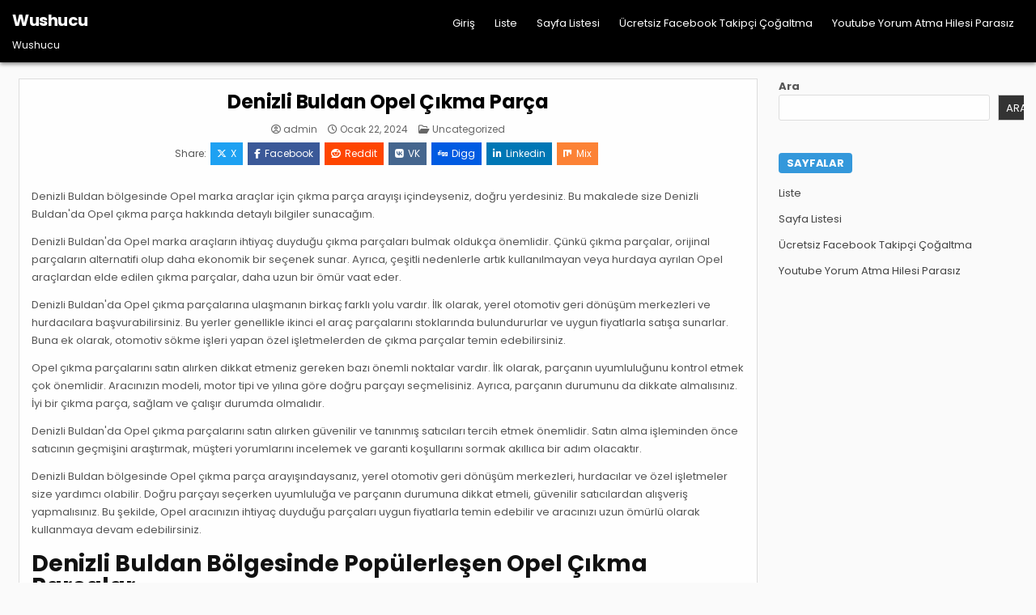

--- FILE ---
content_type: text/html; charset=UTF-8
request_url: https://wushucu.com.tr/denizli-buldan-opel-cikma-parca/
body_size: 14099
content:
<!DOCTYPE html>
<html lang="tr">
<head>
<meta charset="UTF-8">
<meta name="viewport" content="width=device-width, initial-scale=1.0">
<link rel="profile" href="https://gmpg.org/xfn/11">
<title>Denizli Buldan Opel Çıkma Parça &#8211; Wushucu</title>
<meta name='robots' content='max-image-preview:large' />
<link rel='dns-prefetch' href='//fonts.googleapis.com' />
<link rel="alternate" type="application/rss+xml" title="Wushucu &raquo; akışı" href="https://wushucu.com.tr/feed/" />
<link rel="alternate" type="application/rss+xml" title="Wushucu &raquo; yorum akışı" href="https://wushucu.com.tr/comments/feed/" />
<link rel="alternate" title="oEmbed (JSON)" type="application/json+oembed" href="https://wushucu.com.tr/wp-json/oembed/1.0/embed?url=https%3A%2F%2Fwushucu.com.tr%2Fdenizli-buldan-opel-cikma-parca%2F" />
<link rel="alternate" title="oEmbed (XML)" type="text/xml+oembed" href="https://wushucu.com.tr/wp-json/oembed/1.0/embed?url=https%3A%2F%2Fwushucu.com.tr%2Fdenizli-buldan-opel-cikma-parca%2F&#038;format=xml" />
<style id='wp-img-auto-sizes-contain-inline-css' type='text/css'>
img:is([sizes=auto i],[sizes^="auto," i]){contain-intrinsic-size:3000px 1500px}
/*# sourceURL=wp-img-auto-sizes-contain-inline-css */
</style>
<style id='wp-emoji-styles-inline-css' type='text/css'>

	img.wp-smiley, img.emoji {
		display: inline !important;
		border: none !important;
		box-shadow: none !important;
		height: 1em !important;
		width: 1em !important;
		margin: 0 0.07em !important;
		vertical-align: -0.1em !important;
		background: none !important;
		padding: 0 !important;
	}
/*# sourceURL=wp-emoji-styles-inline-css */
</style>
<style id='wp-block-library-inline-css' type='text/css'>
:root{--wp-block-synced-color:#7a00df;--wp-block-synced-color--rgb:122,0,223;--wp-bound-block-color:var(--wp-block-synced-color);--wp-editor-canvas-background:#ddd;--wp-admin-theme-color:#007cba;--wp-admin-theme-color--rgb:0,124,186;--wp-admin-theme-color-darker-10:#006ba1;--wp-admin-theme-color-darker-10--rgb:0,107,160.5;--wp-admin-theme-color-darker-20:#005a87;--wp-admin-theme-color-darker-20--rgb:0,90,135;--wp-admin-border-width-focus:2px}@media (min-resolution:192dpi){:root{--wp-admin-border-width-focus:1.5px}}.wp-element-button{cursor:pointer}:root .has-very-light-gray-background-color{background-color:#eee}:root .has-very-dark-gray-background-color{background-color:#313131}:root .has-very-light-gray-color{color:#eee}:root .has-very-dark-gray-color{color:#313131}:root .has-vivid-green-cyan-to-vivid-cyan-blue-gradient-background{background:linear-gradient(135deg,#00d084,#0693e3)}:root .has-purple-crush-gradient-background{background:linear-gradient(135deg,#34e2e4,#4721fb 50%,#ab1dfe)}:root .has-hazy-dawn-gradient-background{background:linear-gradient(135deg,#faaca8,#dad0ec)}:root .has-subdued-olive-gradient-background{background:linear-gradient(135deg,#fafae1,#67a671)}:root .has-atomic-cream-gradient-background{background:linear-gradient(135deg,#fdd79a,#004a59)}:root .has-nightshade-gradient-background{background:linear-gradient(135deg,#330968,#31cdcf)}:root .has-midnight-gradient-background{background:linear-gradient(135deg,#020381,#2874fc)}:root{--wp--preset--font-size--normal:16px;--wp--preset--font-size--huge:42px}.has-regular-font-size{font-size:1em}.has-larger-font-size{font-size:2.625em}.has-normal-font-size{font-size:var(--wp--preset--font-size--normal)}.has-huge-font-size{font-size:var(--wp--preset--font-size--huge)}.has-text-align-center{text-align:center}.has-text-align-left{text-align:left}.has-text-align-right{text-align:right}.has-fit-text{white-space:nowrap!important}#end-resizable-editor-section{display:none}.aligncenter{clear:both}.items-justified-left{justify-content:flex-start}.items-justified-center{justify-content:center}.items-justified-right{justify-content:flex-end}.items-justified-space-between{justify-content:space-between}.screen-reader-text{border:0;clip-path:inset(50%);height:1px;margin:-1px;overflow:hidden;padding:0;position:absolute;width:1px;word-wrap:normal!important}.screen-reader-text:focus{background-color:#ddd;clip-path:none;color:#444;display:block;font-size:1em;height:auto;left:5px;line-height:normal;padding:15px 23px 14px;text-decoration:none;top:5px;width:auto;z-index:100000}html :where(.has-border-color){border-style:solid}html :where([style*=border-top-color]){border-top-style:solid}html :where([style*=border-right-color]){border-right-style:solid}html :where([style*=border-bottom-color]){border-bottom-style:solid}html :where([style*=border-left-color]){border-left-style:solid}html :where([style*=border-width]){border-style:solid}html :where([style*=border-top-width]){border-top-style:solid}html :where([style*=border-right-width]){border-right-style:solid}html :where([style*=border-bottom-width]){border-bottom-style:solid}html :where([style*=border-left-width]){border-left-style:solid}html :where(img[class*=wp-image-]){height:auto;max-width:100%}:where(figure){margin:0 0 1em}html :where(.is-position-sticky){--wp-admin--admin-bar--position-offset:var(--wp-admin--admin-bar--height,0px)}@media screen and (max-width:600px){html :where(.is-position-sticky){--wp-admin--admin-bar--position-offset:0px}}

/*# sourceURL=wp-block-library-inline-css */
</style><style id='wp-block-archives-inline-css' type='text/css'>
.wp-block-archives{box-sizing:border-box}.wp-block-archives-dropdown label{display:block}
/*# sourceURL=https://wushucu.com.tr/wp-includes/blocks/archives/style.min.css */
</style>
<style id='wp-block-categories-inline-css' type='text/css'>
.wp-block-categories{box-sizing:border-box}.wp-block-categories.alignleft{margin-right:2em}.wp-block-categories.alignright{margin-left:2em}.wp-block-categories.wp-block-categories-dropdown.aligncenter{text-align:center}.wp-block-categories .wp-block-categories__label{display:block;width:100%}
/*# sourceURL=https://wushucu.com.tr/wp-includes/blocks/categories/style.min.css */
</style>
<style id='wp-block-heading-inline-css' type='text/css'>
h1:where(.wp-block-heading).has-background,h2:where(.wp-block-heading).has-background,h3:where(.wp-block-heading).has-background,h4:where(.wp-block-heading).has-background,h5:where(.wp-block-heading).has-background,h6:where(.wp-block-heading).has-background{padding:1.25em 2.375em}h1.has-text-align-left[style*=writing-mode]:where([style*=vertical-lr]),h1.has-text-align-right[style*=writing-mode]:where([style*=vertical-rl]),h2.has-text-align-left[style*=writing-mode]:where([style*=vertical-lr]),h2.has-text-align-right[style*=writing-mode]:where([style*=vertical-rl]),h3.has-text-align-left[style*=writing-mode]:where([style*=vertical-lr]),h3.has-text-align-right[style*=writing-mode]:where([style*=vertical-rl]),h4.has-text-align-left[style*=writing-mode]:where([style*=vertical-lr]),h4.has-text-align-right[style*=writing-mode]:where([style*=vertical-rl]),h5.has-text-align-left[style*=writing-mode]:where([style*=vertical-lr]),h5.has-text-align-right[style*=writing-mode]:where([style*=vertical-rl]),h6.has-text-align-left[style*=writing-mode]:where([style*=vertical-lr]),h6.has-text-align-right[style*=writing-mode]:where([style*=vertical-rl]){rotate:180deg}
/*# sourceURL=https://wushucu.com.tr/wp-includes/blocks/heading/style.min.css */
</style>
<style id='wp-block-search-inline-css' type='text/css'>
.wp-block-search__button{margin-left:10px;word-break:normal}.wp-block-search__button.has-icon{line-height:0}.wp-block-search__button svg{height:1.25em;min-height:24px;min-width:24px;width:1.25em;fill:currentColor;vertical-align:text-bottom}:where(.wp-block-search__button){border:1px solid #ccc;padding:6px 10px}.wp-block-search__inside-wrapper{display:flex;flex:auto;flex-wrap:nowrap;max-width:100%}.wp-block-search__label{width:100%}.wp-block-search.wp-block-search__button-only .wp-block-search__button{box-sizing:border-box;display:flex;flex-shrink:0;justify-content:center;margin-left:0;max-width:100%}.wp-block-search.wp-block-search__button-only .wp-block-search__inside-wrapper{min-width:0!important;transition-property:width}.wp-block-search.wp-block-search__button-only .wp-block-search__input{flex-basis:100%;transition-duration:.3s}.wp-block-search.wp-block-search__button-only.wp-block-search__searchfield-hidden,.wp-block-search.wp-block-search__button-only.wp-block-search__searchfield-hidden .wp-block-search__inside-wrapper{overflow:hidden}.wp-block-search.wp-block-search__button-only.wp-block-search__searchfield-hidden .wp-block-search__input{border-left-width:0!important;border-right-width:0!important;flex-basis:0;flex-grow:0;margin:0;min-width:0!important;padding-left:0!important;padding-right:0!important;width:0!important}:where(.wp-block-search__input){appearance:none;border:1px solid #949494;flex-grow:1;font-family:inherit;font-size:inherit;font-style:inherit;font-weight:inherit;letter-spacing:inherit;line-height:inherit;margin-left:0;margin-right:0;min-width:3rem;padding:8px;text-decoration:unset!important;text-transform:inherit}:where(.wp-block-search__button-inside .wp-block-search__inside-wrapper){background-color:#fff;border:1px solid #949494;box-sizing:border-box;padding:4px}:where(.wp-block-search__button-inside .wp-block-search__inside-wrapper) .wp-block-search__input{border:none;border-radius:0;padding:0 4px}:where(.wp-block-search__button-inside .wp-block-search__inside-wrapper) .wp-block-search__input:focus{outline:none}:where(.wp-block-search__button-inside .wp-block-search__inside-wrapper) :where(.wp-block-search__button){padding:4px 8px}.wp-block-search.aligncenter .wp-block-search__inside-wrapper{margin:auto}.wp-block[data-align=right] .wp-block-search.wp-block-search__button-only .wp-block-search__inside-wrapper{float:right}
/*# sourceURL=https://wushucu.com.tr/wp-includes/blocks/search/style.min.css */
</style>
<style id='wp-block-search-theme-inline-css' type='text/css'>
.wp-block-search .wp-block-search__label{font-weight:700}.wp-block-search__button{border:1px solid #ccc;padding:.375em .625em}
/*# sourceURL=https://wushucu.com.tr/wp-includes/blocks/search/theme.min.css */
</style>
<style id='wp-block-group-inline-css' type='text/css'>
.wp-block-group{box-sizing:border-box}:where(.wp-block-group.wp-block-group-is-layout-constrained){position:relative}
/*# sourceURL=https://wushucu.com.tr/wp-includes/blocks/group/style.min.css */
</style>
<style id='wp-block-group-theme-inline-css' type='text/css'>
:where(.wp-block-group.has-background){padding:1.25em 2.375em}
/*# sourceURL=https://wushucu.com.tr/wp-includes/blocks/group/theme.min.css */
</style>
<style id='global-styles-inline-css' type='text/css'>
:root{--wp--preset--aspect-ratio--square: 1;--wp--preset--aspect-ratio--4-3: 4/3;--wp--preset--aspect-ratio--3-4: 3/4;--wp--preset--aspect-ratio--3-2: 3/2;--wp--preset--aspect-ratio--2-3: 2/3;--wp--preset--aspect-ratio--16-9: 16/9;--wp--preset--aspect-ratio--9-16: 9/16;--wp--preset--color--black: #000000;--wp--preset--color--cyan-bluish-gray: #abb8c3;--wp--preset--color--white: #ffffff;--wp--preset--color--pale-pink: #f78da7;--wp--preset--color--vivid-red: #cf2e2e;--wp--preset--color--luminous-vivid-orange: #ff6900;--wp--preset--color--luminous-vivid-amber: #fcb900;--wp--preset--color--light-green-cyan: #7bdcb5;--wp--preset--color--vivid-green-cyan: #00d084;--wp--preset--color--pale-cyan-blue: #8ed1fc;--wp--preset--color--vivid-cyan-blue: #0693e3;--wp--preset--color--vivid-purple: #9b51e0;--wp--preset--gradient--vivid-cyan-blue-to-vivid-purple: linear-gradient(135deg,rgb(6,147,227) 0%,rgb(155,81,224) 100%);--wp--preset--gradient--light-green-cyan-to-vivid-green-cyan: linear-gradient(135deg,rgb(122,220,180) 0%,rgb(0,208,130) 100%);--wp--preset--gradient--luminous-vivid-amber-to-luminous-vivid-orange: linear-gradient(135deg,rgb(252,185,0) 0%,rgb(255,105,0) 100%);--wp--preset--gradient--luminous-vivid-orange-to-vivid-red: linear-gradient(135deg,rgb(255,105,0) 0%,rgb(207,46,46) 100%);--wp--preset--gradient--very-light-gray-to-cyan-bluish-gray: linear-gradient(135deg,rgb(238,238,238) 0%,rgb(169,184,195) 100%);--wp--preset--gradient--cool-to-warm-spectrum: linear-gradient(135deg,rgb(74,234,220) 0%,rgb(151,120,209) 20%,rgb(207,42,186) 40%,rgb(238,44,130) 60%,rgb(251,105,98) 80%,rgb(254,248,76) 100%);--wp--preset--gradient--blush-light-purple: linear-gradient(135deg,rgb(255,206,236) 0%,rgb(152,150,240) 100%);--wp--preset--gradient--blush-bordeaux: linear-gradient(135deg,rgb(254,205,165) 0%,rgb(254,45,45) 50%,rgb(107,0,62) 100%);--wp--preset--gradient--luminous-dusk: linear-gradient(135deg,rgb(255,203,112) 0%,rgb(199,81,192) 50%,rgb(65,88,208) 100%);--wp--preset--gradient--pale-ocean: linear-gradient(135deg,rgb(255,245,203) 0%,rgb(182,227,212) 50%,rgb(51,167,181) 100%);--wp--preset--gradient--electric-grass: linear-gradient(135deg,rgb(202,248,128) 0%,rgb(113,206,126) 100%);--wp--preset--gradient--midnight: linear-gradient(135deg,rgb(2,3,129) 0%,rgb(40,116,252) 100%);--wp--preset--font-size--small: 13px;--wp--preset--font-size--medium: 20px;--wp--preset--font-size--large: 36px;--wp--preset--font-size--x-large: 42px;--wp--preset--spacing--20: 0.44rem;--wp--preset--spacing--30: 0.67rem;--wp--preset--spacing--40: 1rem;--wp--preset--spacing--50: 1.5rem;--wp--preset--spacing--60: 2.25rem;--wp--preset--spacing--70: 3.38rem;--wp--preset--spacing--80: 5.06rem;--wp--preset--shadow--natural: 6px 6px 9px rgba(0, 0, 0, 0.2);--wp--preset--shadow--deep: 12px 12px 50px rgba(0, 0, 0, 0.4);--wp--preset--shadow--sharp: 6px 6px 0px rgba(0, 0, 0, 0.2);--wp--preset--shadow--outlined: 6px 6px 0px -3px rgb(255, 255, 255), 6px 6px rgb(0, 0, 0);--wp--preset--shadow--crisp: 6px 6px 0px rgb(0, 0, 0);}:where(.is-layout-flex){gap: 0.5em;}:where(.is-layout-grid){gap: 0.5em;}body .is-layout-flex{display: flex;}.is-layout-flex{flex-wrap: wrap;align-items: center;}.is-layout-flex > :is(*, div){margin: 0;}body .is-layout-grid{display: grid;}.is-layout-grid > :is(*, div){margin: 0;}:where(.wp-block-columns.is-layout-flex){gap: 2em;}:where(.wp-block-columns.is-layout-grid){gap: 2em;}:where(.wp-block-post-template.is-layout-flex){gap: 1.25em;}:where(.wp-block-post-template.is-layout-grid){gap: 1.25em;}.has-black-color{color: var(--wp--preset--color--black) !important;}.has-cyan-bluish-gray-color{color: var(--wp--preset--color--cyan-bluish-gray) !important;}.has-white-color{color: var(--wp--preset--color--white) !important;}.has-pale-pink-color{color: var(--wp--preset--color--pale-pink) !important;}.has-vivid-red-color{color: var(--wp--preset--color--vivid-red) !important;}.has-luminous-vivid-orange-color{color: var(--wp--preset--color--luminous-vivid-orange) !important;}.has-luminous-vivid-amber-color{color: var(--wp--preset--color--luminous-vivid-amber) !important;}.has-light-green-cyan-color{color: var(--wp--preset--color--light-green-cyan) !important;}.has-vivid-green-cyan-color{color: var(--wp--preset--color--vivid-green-cyan) !important;}.has-pale-cyan-blue-color{color: var(--wp--preset--color--pale-cyan-blue) !important;}.has-vivid-cyan-blue-color{color: var(--wp--preset--color--vivid-cyan-blue) !important;}.has-vivid-purple-color{color: var(--wp--preset--color--vivid-purple) !important;}.has-black-background-color{background-color: var(--wp--preset--color--black) !important;}.has-cyan-bluish-gray-background-color{background-color: var(--wp--preset--color--cyan-bluish-gray) !important;}.has-white-background-color{background-color: var(--wp--preset--color--white) !important;}.has-pale-pink-background-color{background-color: var(--wp--preset--color--pale-pink) !important;}.has-vivid-red-background-color{background-color: var(--wp--preset--color--vivid-red) !important;}.has-luminous-vivid-orange-background-color{background-color: var(--wp--preset--color--luminous-vivid-orange) !important;}.has-luminous-vivid-amber-background-color{background-color: var(--wp--preset--color--luminous-vivid-amber) !important;}.has-light-green-cyan-background-color{background-color: var(--wp--preset--color--light-green-cyan) !important;}.has-vivid-green-cyan-background-color{background-color: var(--wp--preset--color--vivid-green-cyan) !important;}.has-pale-cyan-blue-background-color{background-color: var(--wp--preset--color--pale-cyan-blue) !important;}.has-vivid-cyan-blue-background-color{background-color: var(--wp--preset--color--vivid-cyan-blue) !important;}.has-vivid-purple-background-color{background-color: var(--wp--preset--color--vivid-purple) !important;}.has-black-border-color{border-color: var(--wp--preset--color--black) !important;}.has-cyan-bluish-gray-border-color{border-color: var(--wp--preset--color--cyan-bluish-gray) !important;}.has-white-border-color{border-color: var(--wp--preset--color--white) !important;}.has-pale-pink-border-color{border-color: var(--wp--preset--color--pale-pink) !important;}.has-vivid-red-border-color{border-color: var(--wp--preset--color--vivid-red) !important;}.has-luminous-vivid-orange-border-color{border-color: var(--wp--preset--color--luminous-vivid-orange) !important;}.has-luminous-vivid-amber-border-color{border-color: var(--wp--preset--color--luminous-vivid-amber) !important;}.has-light-green-cyan-border-color{border-color: var(--wp--preset--color--light-green-cyan) !important;}.has-vivid-green-cyan-border-color{border-color: var(--wp--preset--color--vivid-green-cyan) !important;}.has-pale-cyan-blue-border-color{border-color: var(--wp--preset--color--pale-cyan-blue) !important;}.has-vivid-cyan-blue-border-color{border-color: var(--wp--preset--color--vivid-cyan-blue) !important;}.has-vivid-purple-border-color{border-color: var(--wp--preset--color--vivid-purple) !important;}.has-vivid-cyan-blue-to-vivid-purple-gradient-background{background: var(--wp--preset--gradient--vivid-cyan-blue-to-vivid-purple) !important;}.has-light-green-cyan-to-vivid-green-cyan-gradient-background{background: var(--wp--preset--gradient--light-green-cyan-to-vivid-green-cyan) !important;}.has-luminous-vivid-amber-to-luminous-vivid-orange-gradient-background{background: var(--wp--preset--gradient--luminous-vivid-amber-to-luminous-vivid-orange) !important;}.has-luminous-vivid-orange-to-vivid-red-gradient-background{background: var(--wp--preset--gradient--luminous-vivid-orange-to-vivid-red) !important;}.has-very-light-gray-to-cyan-bluish-gray-gradient-background{background: var(--wp--preset--gradient--very-light-gray-to-cyan-bluish-gray) !important;}.has-cool-to-warm-spectrum-gradient-background{background: var(--wp--preset--gradient--cool-to-warm-spectrum) !important;}.has-blush-light-purple-gradient-background{background: var(--wp--preset--gradient--blush-light-purple) !important;}.has-blush-bordeaux-gradient-background{background: var(--wp--preset--gradient--blush-bordeaux) !important;}.has-luminous-dusk-gradient-background{background: var(--wp--preset--gradient--luminous-dusk) !important;}.has-pale-ocean-gradient-background{background: var(--wp--preset--gradient--pale-ocean) !important;}.has-electric-grass-gradient-background{background: var(--wp--preset--gradient--electric-grass) !important;}.has-midnight-gradient-background{background: var(--wp--preset--gradient--midnight) !important;}.has-small-font-size{font-size: var(--wp--preset--font-size--small) !important;}.has-medium-font-size{font-size: var(--wp--preset--font-size--medium) !important;}.has-large-font-size{font-size: var(--wp--preset--font-size--large) !important;}.has-x-large-font-size{font-size: var(--wp--preset--font-size--x-large) !important;}
/*# sourceURL=global-styles-inline-css */
</style>

<style id='classic-theme-styles-inline-css' type='text/css'>
/*! This file is auto-generated */
.wp-block-button__link{color:#fff;background-color:#32373c;border-radius:9999px;box-shadow:none;text-decoration:none;padding:calc(.667em + 2px) calc(1.333em + 2px);font-size:1.125em}.wp-block-file__button{background:#32373c;color:#fff;text-decoration:none}
/*# sourceURL=/wp-includes/css/classic-themes.min.css */
</style>
<link rel='stylesheet' id='gridlane-maincss-css' href='https://wushucu.com.tr/wp-content/themes/gridlane/style.css' type='text/css' media='all' />
<link rel='stylesheet' id='fontawesome-css' href='https://wushucu.com.tr/wp-content/themes/gridlane/assets/css/all.min.css' type='text/css' media='all' />
<link rel='stylesheet' id='gridlane-webfont-css' href='//fonts.googleapis.com/css?family=Poppins:400,400i,500,500i,700,700i&#038;display=swap' type='text/css' media='all' />
<script type="text/javascript" src="https://wushucu.com.tr/wp-includes/js/jquery/jquery.min.js?ver=3.7.1" id="jquery-core-js"></script>
<script type="text/javascript" src="https://wushucu.com.tr/wp-includes/js/jquery/jquery-migrate.min.js?ver=3.4.1" id="jquery-migrate-js"></script>
<link rel="https://api.w.org/" href="https://wushucu.com.tr/wp-json/" /><link rel="alternate" title="JSON" type="application/json" href="https://wushucu.com.tr/wp-json/wp/v2/posts/110" /><link rel="canonical" href="https://wushucu.com.tr/denizli-buldan-opel-cikma-parca/" />
<link rel='shortlink' href='https://wushucu.com.tr/?p=110' />
    <style type="text/css">
            .gridlane-site-title, .gridlane-site-title a, .gridlane-site-description {color: #ffffff;}
        </style>
    </head>

<body class="wp-singular post-template-default single single-post postid-110 single-format-standard wp-theme-gridlane gridlane-animated gridlane-fadein gridlane-theme-is-active gridlane-layout-type-full gridlane-masonry-inactive gridlane-header-menu-active gridlane-logo-above-title gridlane-primary-menu-active gridlane-primary-mobile-menu-active gridlane-secondary-menu-active gridlane-secondary-mobile-menu-active gridlane-secondary-menu-centered gridlane-uc-links" id="gridlane-site-body" itemscope="itemscope" itemtype="http://schema.org/WebPage">
<a class="skip-link screen-reader-text" href="#gridlane-content-wrapper">Skip to content</a>



<div class="gridlane-site-header gridlane-container" id="gridlane-header" itemscope="itemscope" itemtype="http://schema.org/WPHeader" role="banner">
<div class="gridlane-head-content gridlane-clearfix" id="gridlane-head-content">

<div class="gridlane-header-inside gridlane-clearfix">
<div class="gridlane-header-inside-content gridlane-clearfix">
<div class="gridlane-outer-wrapper">
<div class="gridlane-header-inside-container">

<div class="gridlane-logo">
    <div class="site-branding">
                  <p class="gridlane-site-title"><a href="https://wushucu.com.tr/" rel="home">Wushucu</a></p>
            <p class="gridlane-site-description">Wushucu</p>        </div>
</div>

<div class="gridlane-header-menu">
<div class="gridlane-container gridlane-primary-menu-container gridlane-clearfix">
<div class="gridlane-primary-menu-container-inside gridlane-clearfix">
<nav class="gridlane-nav-primary" id="gridlane-primary-navigation" itemscope="itemscope" itemtype="http://schema.org/SiteNavigationElement" role="navigation" aria-label="Primary Menu">
<button class="gridlane-primary-responsive-menu-icon" aria-controls="gridlane-menu-primary-navigation" aria-expanded="false">Menu</button>
<ul id="gridlane-menu-primary-navigation" class="gridlane-primary-nav-menu gridlane-menu-primary"><li ><a href="https://wushucu.com.tr/">Giriş</a></li><li class="page_item page-item-15"><a href="https://wushucu.com.tr/liste/">Liste</a></li><li class="page_item page-item-23"><a href="https://wushucu.com.tr/sayfa-listesi/">Sayfa Listesi</a></li><li class="page_item page-item-9"><a href="https://wushucu.com.tr/ucretsiz-facebook-takipci-cogaltma/">Ücretsiz Facebook Takipçi Çoğaltma</a></li><li class="page_item page-item-11"><a href="https://wushucu.com.tr/youtube-yorum-atma-hilesi-parasiz/">Youtube Yorum Atma Hilesi Parasız</a></li></ul></nav>
</div>
</div>
</div>

</div>
</div>
</div>
</div>

</div><!--/#gridlane-head-content -->
</div><!--/#gridlane-header -->

<div id="gridlane-search-overlay-wrap" class="gridlane-search-overlay">
  <div class="gridlane-search-overlay-content">
    
<form role="search" method="get" class="gridlane-search-form" action="https://wushucu.com.tr/">
<label>
    <span class="gridlane-sr-only">Search for:</span>
    <input type="search" class="gridlane-search-field" placeholder="Search &hellip;" value="" name="s" />
</label>
<input type="submit" class="gridlane-search-submit" value="&#xf002;" />
</form>  </div>
  <button class="gridlane-search-closebtn" aria-label="Close Search" title="Close Search">&#xD7;</button>
</div>


<div id="gridlane-header-end"></div>




<div class="gridlane-outer-wrapper" id="gridlane-wrapper-outside">

<div class="gridlane-container gridlane-clearfix" id="gridlane-wrapper">
<div class="gridlane-content-wrapper gridlane-clearfix" id="gridlane-content-wrapper">
<div class="gridlane-main-wrapper gridlane-clearfix" id="gridlane-main-wrapper" itemscope="itemscope" itemtype="http://schema.org/Blog" role="main">
<div class="theiaStickySidebar">
<div class="gridlane-main-wrapper-inside gridlane-clearfix">




<div class="gridlane-posts-wrapper" id="gridlane-posts-wrapper">



<article id="post-110" class="gridlane-post-singular gridlane-box post-110 post type-post status-publish format-standard hentry category-uncategorized wpcat-1-id">
<div class="gridlane-box-inside">

    
        <header class="entry-header">
    <div class="entry-header-inside gridlane-clearfix">
        
                    <h1 class="post-title entry-title"><a href="https://wushucu.com.tr/denizli-buldan-opel-cikma-parca/" rel="bookmark">Denizli Buldan Opel Çıkma Parça</a></h1>        
        
                    <div class="gridlane-entry-meta-single">
    <span class="gridlane-entry-meta-single-author"><i class="far fa-user-circle" aria-hidden="true"></i>&nbsp;<span class="author vcard" itemscope="itemscope" itemtype="http://schema.org/Person" itemprop="author"><a class="url fn n" href="https://wushucu.com.tr/author/adwod/">admin</a></span></span>    <span class="gridlane-entry-meta-single-date"><i class="far fa-clock" aria-hidden="true"></i>&nbsp;Ocak 22, 2024</span>        <span class="gridlane-entry-meta-single-cats"><i class="far fa-folder-open" aria-hidden="true"></i>&nbsp;<span class="gridlane-sr-only">Posted in </span><a href="https://wushucu.com.tr/category/uncategorized/" rel="category tag">Uncategorized</a></span>        </div>
        </div>
    </header><!-- .entry-header -->
    
            <div class="gridlane-share-buttons gridlane-clearfix"><span class="gridlane-share-text">Share: </span><a class="gridlane-share-buttons-twitter" href="https://x.com/intent/post?text=Denizli%20Buldan%20Opel%20%C3%87%C4%B1kma%20Par%C3%A7a&#038;url=https%3A%2F%2Fwushucu.com.tr%2Fdenizli-buldan-opel-cikma-parca%2F" target="_blank" rel="nofollow" title="Share this on X"><i class="fab fa-x-twitter" aria-hidden="true"></i>X</a><a class="gridlane-share-buttons-facebook" href="https://www.facebook.com/sharer.php?u=https%3A%2F%2Fwushucu.com.tr%2Fdenizli-buldan-opel-cikma-parca%2F" target="_blank" rel="nofollow" title="Share this on Facebook"><i class="fab fa-facebook-f" aria-hidden="true"></i>Facebook</a><a class="gridlane-share-buttons-reddit" href="https://www.reddit.com/submit?url=https%3A%2F%2Fwushucu.com.tr%2Fdenizli-buldan-opel-cikma-parca%2F&#038;title=Denizli%20Buldan%20Opel%20%C3%87%C4%B1kma%20Par%C3%A7a" target="_blank" rel="nofollow" title="Share this on Reddit"><i class="fab fa-reddit" aria-hidden="true"></i>Reddit</a><a class="gridlane-share-buttons-vk" href="https://vk.com/share.php?url=https%3A%2F%2Fwushucu.com.tr%2Fdenizli-buldan-opel-cikma-parca%2F&#038;title=Denizli%20Buldan%20Opel%20%C3%87%C4%B1kma%20Par%C3%A7a" target="_blank" rel="nofollow" title="Share this on VK"><i class="fab fa-vk" aria-hidden="true"></i>VK</a><a class="gridlane-share-buttons-digg" href="https://digg.com/submit?url=https%3A%2F%2Fwushucu.com.tr%2Fdenizli-buldan-opel-cikma-parca%2F&#038;title=Denizli%20Buldan%20Opel%20%C3%87%C4%B1kma%20Par%C3%A7a" target="_blank" rel="nofollow" title="Share this on Digg"><i class="fab fa-digg" aria-hidden="true"></i>Digg</a><a class="gridlane-share-buttons-linkedin" href="https://www.linkedin.com/shareArticle?mini=true&#038;title=Denizli%20Buldan%20Opel%20%C3%87%C4%B1kma%20Par%C3%A7a&#038;url=https%3A%2F%2Fwushucu.com.tr%2Fdenizli-buldan-opel-cikma-parca%2F" target="_blank" rel="nofollow" title="Share this on Linkedin"><i class="fab fa-linkedin-in" aria-hidden="true"></i>Linkedin</a><a class="gridlane-share-buttons-mix" href="https://mix.com/add?url=https%3A%2F%2Fwushucu.com.tr%2Fdenizli-buldan-opel-cikma-parca%2F" target="_blank" rel="nofollow" title="Share this on Mix"><i class="fab fa-mix" aria-hidden="true"></i>Mix</a></div>    
    
    <div class="entry-content gridlane-clearfix">
            <p><img fetchpriority="high" decoding="async" class="aligncenter size-full wp-image-22438" src="https://ulasotocikma.com.tr/wp-content/uploads/2024/01/opel-cikma-parca.png" alt="" width="1004" height="590" /></p>
<p>Denizli Buldan bölgesinde Opel marka araçlar için çıkma parça arayışı içindeyseniz, doğru yerdesiniz. Bu makalede size Denizli Buldan&#039;da Opel çıkma parça hakkında detaylı bilgiler sunacağım.</p>
<p>Denizli Buldan&#039;da Opel marka araçların ihtiyaç duyduğu çıkma parçaları bulmak oldukça önemlidir. Çünkü çıkma parçalar, orijinal parçaların alternatifi olup daha ekonomik bir seçenek sunar. Ayrıca, çeşitli nedenlerle artık kullanılmayan veya hurdaya ayrılan Opel araçlardan elde edilen çıkma parçalar, daha uzun bir ömür vaat eder.</p>
<p>Denizli Buldan&#039;da Opel çıkma parçalarına ulaşmanın birkaç farklı yolu vardır. İlk olarak, yerel otomotiv geri dönüşüm merkezleri ve hurdacılara başvurabilirsiniz. Bu yerler genellikle ikinci el araç parçalarını stoklarında bulundururlar ve uygun fiyatlarla satışa sunarlar. Buna ek olarak, otomotiv sökme işleri yapan özel işletmelerden de çıkma parçalar temin edebilirsiniz.</p>
<p>Opel çıkma parçalarını satın alırken dikkat etmeniz gereken bazı önemli noktalar vardır. İlk olarak, parçanın uyumluluğunu kontrol etmek çok önemlidir. Aracınızın modeli, motor tipi ve yılına göre doğru parçayı seçmelisiniz. Ayrıca, parçanın durumunu da dikkate almalısınız. İyi bir çıkma parça, sağlam ve çalışır durumda olmalıdır.</p>
<p>Denizli Buldan&#039;da Opel çıkma parçalarını satın alırken güvenilir ve tanınmış satıcıları tercih etmek önemlidir. Satın alma işleminden önce satıcının geçmişini araştırmak, müşteri yorumlarını incelemek ve garanti koşullarını sormak akıllıca bir adım olacaktır.</p>
<p>Denizli Buldan bölgesinde Opel çıkma parça arayışındaysanız, yerel otomotiv geri dönüşüm merkezleri, hurdacılar ve özel işletmeler size yardımcı olabilir. Doğru parçayı seçerken uyumluluğa ve parçanın durumuna dikkat etmeli, güvenilir satıcılardan alışveriş yapmalısınız. Bu şekilde, Opel aracınızın ihtiyaç duyduğu parçaları uygun fiyatlarla temin edebilir ve aracınızı uzun ömürlü olarak kullanmaya devam edebilirsiniz.</p>
<h2>Denizli Buldan Bölgesinde Popülerleşen Opel Çıkma Parçalar</h2>
<p>Denizli Buldan bölgesinde son dönemde hızla popülerlik kazanan bir trend var: Opel çıkma parçalar. Otomobil sahipleri, eski veya hasarlı Opel araçlarının onarımlarını uygun maliyetlerle yapabilmek için bu yola başvuruyorlar. Opel markası, Türkiye genelinde yaygın olarak tercih edilen bir marka olduğundan, Buldan&#039;da da oldukça fazla Opel kullanıcısı bulunmaktadır.</p>
<p>Çıkma parçalar, kullanılmış araçlardan sökülen ve tekrar satışa sunulan orijinal parçalardır. Bu parçalar, hem uygun fiyatlarıyla dikkat çekerken hem de kalitelerini korumalarıyla tercih sebebidir. Buldan&#039;daki otomobil sahipleri, Opel çıkma parçalarını tercih ederek orijinal yedek parçaları daha hesaplı bir şekilde temin etmenin avantajını yaşamaktadır.</p>
<p>Opel çıkma parçalarının popülerleşmesinin birkaç nedeni vardır. İlk olarak, orijinal parçaların fiyatları zaman zaman oldukça yüksek olabilirken, çıkma parçalar daha ekonomik bir alternatif sunar. Bu sayede otomobil sahipleri, tamir masraflarını önemli ölçüde düşürebilirler. Ayrıca, çıkma parçaların genellikle orijinal olarak üretilmiş olmaları, kalite konusunda da endişe taşımayan bir seçenek sunar.</p>
<p>Buldan&#039;da Opel çıkma parçalarının talebinin artmasında bir diğer faktör ise kolay temin edilebilmeleridir. Bölgedeki bazı otomobil tamircileri ve yedek parça satıcıları, çıkma parçaları stoklarında bulundurarak müşterilerine hızlı ve pratik bir şekilde hizmet verebilirler.</p>
<h2>Opel Araç Sahiplerinin Tercihi: Denizli Buldan’da Neden Çıkma Parçalar?</h2>
<p>Opel araçlar, dünya genelinde popüler bir otomobil markasıdır. Bu otomobillere sahip olanların araçlarının performansını ve dayanıklılığını korumak için kaliteli yedek parçalara ihtiyaçları vardır. Denizli&#039;nin Buldan ilçesi, bu alanda önemli bir merkez haline gelmiştir. Peki, Opel araç sahipleri neden Buldan&#039;da çıkma parçaları tercih etmektedir?</p>
<p>Buldan, bünyesinde barındırdığı çıkma parça satıcılarıyla ünlüdür. Bu parçalar, kullanılmış ancak hala işlevsel olan orijinal parçalardır. Opel araçların bakım ve onarımlarında çıkma parçaların tercih edilmesi birçok avantaj sunar. Birincisi, uygun fiyatlı olmalarıdır. Yeni orijinal parçaların maliyeti oldukça yüksek olabilirken, çıkma parçalar daha ekonomik bir seçenektir.</p>
<p>Denizli Buldan&#039;da bulunan çıkma parça satıcıları, Opel araç sahiplerine geniş bir ürün yelpazesi sunar. Motor parçaları, fren sistemleri, elektrik aksamı ve gövde parçaları gibi farklı kategorilerde çeşitli parçalar bulmak mümkündür. Bu çeşitlilik, Opel araçlar için özel bir avantaj sağlar ve tamir sürecini kolaylaştırır.</p>
<p>Çıkma parçaların tercih edilme sebeplerinden biri de hızlı temin sağlamasıdır. Yeni bir orijinal parça siparişi vermek, zaman alıcı olabilirken, çıkma parçalar anında elde edilebilir. Araç sahipleri, Buldan&#039;daki satıcılara giderek ya da online platformları kullanarak ihtiyaç duydukları parçaları kolaylıkla temin edebilirler.</p>
<p>Ayrıca, çıkma parçaların çevresel etkisi göz ardı edilemez. Bu parçaların geri dönüşümü sağlanmış olur ve doğal kaynaklar daha az tüketilir. Opel araç sahipleri, çevreye duyarlı bir tercih yaparak hem araçlarının onarımını sağlarken hem de sürdürülebilirlik ilkesine katkıda bulunurlar.</p>
<p>Opel araç sahipleri Denizli Buldan&#039;da çıkma parçaları tercih etmektedir çünkü bu parçalar uygun fiyatlı, geniş çeşitliliğe sahip, hızlı temin edilebilir ve çevre dostudur. Buldan, Opel araçların bakım ve onarımında güvenilir bir kaynak olarak ön plana çıkmaktadır. Araç sahipleri, bu alanda sunduğu avantajlardan yararlanarak Opel araçlarını uzun süreli kullanmaya devam edebilirler.</p>
<h2>Birinci Kalite ve Uygun Fiyatlı Opel Çıkma Parçaları: Denizli Buldan’da Nerede Bulunur?</h2>
<p>Denizli Buldan&#039;da, birinci kalite ve uygun fiyatlı Opel çıkma parçalarını bulmak isteyenler için birçok seçenek mevcuttur. Bu makalede, Denizli Buldan bölgesindeki yerel pazarları ve otomotiv geri dönüşüm merkezlerini inceleyerek en iyi seçenekleri keşfetmeye odaklanacağız.</p>
<p>Denizli Buldan&#039;da kullanılmış Opel parçalarının geniş bir yelpazede sunulduğu yerel pazarlar vardır. Bu pazarlarda, aracınızın ihtiyaç duyabileceği tüm parçaları bulabilirsiniz: motor parçaları, elektrik sistemleri, süspansiyon parçaları, iç aksam ve daha fazlası. Opel&#039;in farklı modellerine yönelik çeşitli parçalar genellikle bu pazarlarda bulunabilir.</p>
<p>Bununla birlikte, Buldan&#039;da bulunan otomotiv geri dönüşüm merkezleri de Opel çıkma parçaları konusunda önemli bir kaynaktır. Bu merkezlerde, hurdaya ayrılmış veya kullanılmış Opel araçlardan sökülen orijinal parçaları bulabilirsiniz. Bu parçalar, uygun fiyatlarla sunulduğu için birçok otomobil sahibinin tercih ettiği bir seçenektir. Ayrıca, geri dönüşüm merkezlerinde parçaların genellikle kontrol edildiği ve uygun bir şekilde depolandığı unutulmamalıdır.</p>
<p>Opel çıkma parçalarını bulmak için Buldan&#039;ın otomotiv bölgelerine de göz atabilirsiniz. Bu bölgelerde, ikinci el araç parçalarının satıldığı birçok dükkan ve galeri bulunur. Bu yerlerde, Opel markasına özel çıkma parçaları kolayca bulabilir ve yedek parça ihtiyaçlarınızı karşılayabilirsiniz.</p>
<p>Denizli Buldan&#039;da birinci kalite ve uygun fiyatlı Opel çıkma parçaları bulmak için yerel pazarları, otomotiv geri dönüşüm merkezlerini ve otomotiv bölgelerini keşfetmek önemlidir. Bu kaynaklardan doğru bir şekilde araştırma yaparak, aracınızın ihtiyaç duyduğu parçaları uygun fiyatlarla temin edebilirsiniz.</p>
<h2>Opel Araç Onarımlarında Tasarruf İmkanı: Denizli Buldan’daki Çıkma Parça Piyasası</h2>
<p>Denizli Buldan, Opel araç sahipleri için bir fırsat sunuyor: çıkma parça piyasası. Opel araçlarının onarımı mevcut orijinal parçalarla oldukça maliyetli olabilir, ancak Buldan&#039;daki çıkma parça piyasası bu durumu değiştirebilir. Hem bütçenizi korumanızı sağlayan hem de kaliteyi garanti eden bu parçalar, Opel araçlarınızın sorunsuz bir şekilde tamir edilmesini sağlar.</p>
<p>Buldan&#039;daki çıkma parça satıcıları geniş bir yelpazede Opel araçlardan elde edilen kullanılmış parçalara erişim sağlar. Motor, şanzıman, fren sistemleri, süspansiyon ve daha birçok alanda çıkma parçalar bulmak mümkündür. Bu parçalar, Opel araçların özgün parçalarına uyumlu olarak üretilmiş ve test edilmiştir. Bu sayede, orijinal parçaların performansından ödün vermeden maliyetleri düşürebilirsiniz.</p>
<p>Çıkma parçaların bir başka avantajı da çevresel sürdürülebilirliğe katkıda bulunmalarıdır. Bu parçaları kullanarak atıl durumdaki parçaların geri dönüşümünü sağlamış olursunuz. Bu da doğal kaynakların korunmasına yardımcı olurken, aynı zamanda yeni parçaların üretimi için gereken enerji ve maddi kaynakların da tasarruf edilmesini sağlar.</p>
<p>Buldan&#039;daki çıkma parça satıcılarıyla iletişime geçerek ihtiyacınız olan Opel araç parçalarını kolaylıkla bulabilirsiniz. Uzman personeller size doğru parçaları sunmaktan ve ihtiyaçlarınızı karşılamaktan memnuniyet duyacaktır. Çıkma parça piyasasındaki rekabetçi fiyatlar sayesinde, orijinal parçalara kıyasla önemli ölçüde tasarruf sağlayabilirsiniz.</p>
<p>Denizli Buldan&#039;daki çıkma parça piyasası Opel araç sahiplerine büyük bir avantaj sunuyor. Hem bütçenizi korumanızı sağlayacak hem de kaliteli parçalarla aracınızın onarımını yapmanıza imkan tanıyacak bu piyasa, Opel araçlarının uzun ömürlü olmasına katkıda bulunur.</p>
    </div><!-- .entry-content -->

    
            
            <div class="gridlane-author-bio">
            <div class="gridlane-author-bio-inside">
            <div class="gridlane-author-bio-top">
            <span class="gridlane-author-bio-gravatar">
                
            </span>
            <div class="gridlane-author-bio-text">
                <div class="gridlane-author-bio-name">Author: <span><a href="https://wushucu.com.tr" title="admin sitesine gidin" rel="author external">admin</a></span></div><div class="gridlane-author-bio-text-description"></div>
            </div>
            </div>
            </div>
            </div>
            
            
</div>
</article>


	<nav class="navigation post-navigation" aria-label="Yazılar">
		<h2 class="screen-reader-text">Yazı gezinmesi</h2>
		<div class="nav-links"><div class="nav-previous"><a href="https://wushucu.com.tr/bursa-mustafakemalpasa-opel-yedek-parca/" rel="prev">Bursa Mustafakemalpaşa Opel Yedek Parça &rarr;</a></div><div class="nav-next"><a href="https://wushucu.com.tr/elazig-maden-opel-ikinci-el-parca/" rel="next">&larr; Elazığ Maden Opel İkinci El Parça</a></div></div>
	</nav>
<div class="clear"></div>
</div><!--/#gridlane-posts-wrapper -->




</div>
</div>
</div><!-- /#gridlane-main-wrapper -->


<div class="gridlane-sidebar-one-wrapper gridlane-sidebar-widget-areas gridlane-clearfix" id="gridlane-sidebar-one-wrapper" itemscope="itemscope" itemtype="http://schema.org/WPSideBar" role="complementary">
<div class="theiaStickySidebar">
<div class="gridlane-sidebar-one-wrapper-inside gridlane-clearfix">

<div id="block-2" class="gridlane-side-widget widget gridlane-widget-box widget_block widget_search"><div class="gridlane-widget-box-inside"><form role="search" method="get" action="https://wushucu.com.tr/" class="wp-block-search__button-outside wp-block-search__text-button wp-block-search"    ><label class="wp-block-search__label" for="wp-block-search__input-1" >Ara</label><div class="wp-block-search__inside-wrapper" ><input class="wp-block-search__input" id="wp-block-search__input-1" placeholder="" value="" type="search" name="s" required /><button aria-label="Ara" class="wp-block-search__button wp-element-button" type="submit" >Ara</button></div></form></div></div><div id="pages-3" class="gridlane-side-widget widget gridlane-widget-box widget_pages"><div class="gridlane-widget-box-inside"><div class="gridlane-widget-header"><h2 class="gridlane-widget-title"><span class="gridlane-widget-title-inside">Sayfalar</span></h2></div><nav aria-label="Sayfalar">
			<ul>
				<li class="page_item page-item-15"><a href="https://wushucu.com.tr/liste/">Liste</a></li>
<li class="page_item page-item-23"><a href="https://wushucu.com.tr/sayfa-listesi/">Sayfa Listesi</a></li>
<li class="page_item page-item-9"><a href="https://wushucu.com.tr/ucretsiz-facebook-takipci-cogaltma/">Ücretsiz Facebook Takipçi Çoğaltma</a></li>
<li class="page_item page-item-11"><a href="https://wushucu.com.tr/youtube-yorum-atma-hilesi-parasiz/">Youtube Yorum Atma Hilesi Parasız</a></li>
			</ul>

			</nav></div></div>
</div>
</div>
</div><!-- /#gridlane-sidebar-one-wrapper-->

</div>

</div><!--/#gridlane-content-wrapper -->
</div><!--/#gridlane-wrapper -->




<div class="gridlane-container gridlane-secondary-menu-container gridlane-clearfix">
<div class="gridlane-secondary-menu-container-inside gridlane-clearfix">
<nav class="gridlane-nav-secondary" id="gridlane-secondary-navigation" itemscope="itemscope" itemtype="http://schema.org/SiteNavigationElement" role="navigation" aria-label="Secondary Menu">
<div class="gridlane-outer-wrapper">
<button class="gridlane-secondary-responsive-menu-icon" aria-controls="gridlane-menu-secondary-navigation" aria-expanded="false">Menu</button>
<ul id="gridlane-menu-secondary-navigation" class="gridlane-secondary-nav-menu gridlane-menu-secondary"><li ><a href="https://wushucu.com.tr/">Giriş</a></li><li class="page_item page-item-15"><a href="https://wushucu.com.tr/liste/">Liste</a></li><li class="page_item page-item-23"><a href="https://wushucu.com.tr/sayfa-listesi/">Sayfa Listesi</a></li><li class="page_item page-item-9"><a href="https://wushucu.com.tr/ucretsiz-facebook-takipci-cogaltma/">Ücretsiz Facebook Takipçi Çoğaltma</a></li><li class="page_item page-item-11"><a href="https://wushucu.com.tr/youtube-yorum-atma-hilesi-parasiz/">Youtube Yorum Atma Hilesi Parasız</a></li></ul></div>
</nav>
</div>
</div>

<div class='gridlane-clearfix' id='gridlane-footer-blocks' itemscope='itemscope' itemtype='http://schema.org/WPFooter' role='contentinfo'>
<div class='gridlane-container gridlane-clearfix'>
<div class="gridlane-outer-wrapper">

<div class='gridlane-clearfix'>
<div class='gridlane-top-footer-block'>
<div id="block-5" class="gridlane-footer-widget widget widget_block"><div class="wp-block-group"><div class="wp-block-group__inner-container is-layout-flow wp-block-group-is-layout-flow"><h2 class="wp-block-heading">Archives</h2><ul class="wp-block-archives-list wp-block-archives">	<li><a href='https://wushucu.com.tr/2026/01/'>Ocak 2026</a></li>
	<li><a href='https://wushucu.com.tr/2025/12/'>Aralık 2025</a></li>
	<li><a href='https://wushucu.com.tr/2025/11/'>Kasım 2025</a></li>
	<li><a href='https://wushucu.com.tr/2025/10/'>Ekim 2025</a></li>
	<li><a href='https://wushucu.com.tr/2025/09/'>Eylül 2025</a></li>
	<li><a href='https://wushucu.com.tr/2025/08/'>Ağustos 2025</a></li>
	<li><a href='https://wushucu.com.tr/2025/07/'>Temmuz 2025</a></li>
	<li><a href='https://wushucu.com.tr/2025/06/'>Haziran 2025</a></li>
	<li><a href='https://wushucu.com.tr/2025/05/'>Mayıs 2025</a></li>
	<li><a href='https://wushucu.com.tr/2025/04/'>Nisan 2025</a></li>
	<li><a href='https://wushucu.com.tr/2025/03/'>Mart 2025</a></li>
	<li><a href='https://wushucu.com.tr/2025/02/'>Şubat 2025</a></li>
	<li><a href='https://wushucu.com.tr/2025/01/'>Ocak 2025</a></li>
	<li><a href='https://wushucu.com.tr/2024/12/'>Aralık 2024</a></li>
	<li><a href='https://wushucu.com.tr/2024/11/'>Kasım 2024</a></li>
	<li><a href='https://wushucu.com.tr/2024/10/'>Ekim 2024</a></li>
	<li><a href='https://wushucu.com.tr/2024/09/'>Eylül 2024</a></li>
	<li><a href='https://wushucu.com.tr/2024/08/'>Ağustos 2024</a></li>
	<li><a href='https://wushucu.com.tr/2024/07/'>Temmuz 2024</a></li>
	<li><a href='https://wushucu.com.tr/2024/06/'>Haziran 2024</a></li>
	<li><a href='https://wushucu.com.tr/2024/05/'>Mayıs 2024</a></li>
	<li><a href='https://wushucu.com.tr/2024/04/'>Nisan 2024</a></li>
	<li><a href='https://wushucu.com.tr/2024/03/'>Mart 2024</a></li>
	<li><a href='https://wushucu.com.tr/2024/02/'>Şubat 2024</a></li>
	<li><a href='https://wushucu.com.tr/2024/01/'>Ocak 2024</a></li>
	<li><a href='https://wushucu.com.tr/2023/12/'>Aralık 2023</a></li>
	<li><a href='https://wushucu.com.tr/2023/11/'>Kasım 2023</a></li>
	<li><a href='https://wushucu.com.tr/2023/10/'>Ekim 2023</a></li>
	<li><a href='https://wushucu.com.tr/2023/09/'>Eylül 2023</a></li>
	<li><a href='https://wushucu.com.tr/2023/08/'>Ağustos 2023</a></li>
	<li><a href='https://wushucu.com.tr/2016/02/'>Şubat 2016</a></li>
</ul></div></div></div><div id="block-6" class="gridlane-footer-widget widget widget_block"><div class="wp-block-group"><div class="wp-block-group__inner-container is-layout-flow wp-block-group-is-layout-flow"><h2 class="wp-block-heading">Categories</h2><ul class="wp-block-categories-list wp-block-categories">	<li class="cat-item cat-item-2"><a href="https://wushucu.com.tr/category/1-2/">1</a>
</li>
	<li class="cat-item cat-item-3"><a href="https://wushucu.com.tr/category/slottica-com-pl/">slottica-com-pl</a>
</li>
	<li class="cat-item cat-item-5"><a href="https://wushucu.com.tr/category/test/">test</a>
</li>
	<li class="cat-item cat-item-1"><a href="https://wushucu.com.tr/category/uncategorized/">Uncategorized</a>
</li>
</ul></div></div></div></div>
</div>



</div>
</div>
</div><!--/#gridlane-footer-blocks-->


<div class='gridlane-footer-social-icons gridlane-clearfix'>
<div class="gridlane-outer-wrapper">
                                                                                                                                                                                                                                                                                </div>
</div>


<div class='gridlane-clearfix' id='gridlane-copyright-area'>
<div class='gridlane-copyright-area-inside gridlane-container'>
<div class="gridlane-outer-wrapper">

<div class='gridlane-copyright-area-inside-content gridlane-clearfix'>
  <p class='gridlane-copyright'>Copyright &copy; 2026 Wushucu</p>
<p class='gridlane-credit'><a href="https://themesdna.com/">Design by ThemesDNA.com</a></p>
</div>

</div>
</div>
</div><!--/#gridlane-copyright-area -->


<button class="gridlane-scroll-top" title="Scroll to Top"><i class="fas fa-arrow-up" aria-hidden="true"></i><span class="gridlane-sr-only">Scroll to Top</span></button>
<script type="speculationrules">
{"prefetch":[{"source":"document","where":{"and":[{"href_matches":"/*"},{"not":{"href_matches":["/wp-*.php","/wp-admin/*","/wp-content/uploads/*","/wp-content/*","/wp-content/plugins/*","/wp-content/themes/gridlane/*","/*\\?(.+)"]}},{"not":{"selector_matches":"a[rel~=\"nofollow\"]"}},{"not":{"selector_matches":".no-prefetch, .no-prefetch a"}}]},"eagerness":"conservative"}]}
</script>
<script type="text/javascript" src="https://wushucu.com.tr/wp-content/themes/gridlane/assets/js/jquery.fitvids.min.js" id="fitvids-js"></script>
<script type="text/javascript" src="https://wushucu.com.tr/wp-content/themes/gridlane/assets/js/ResizeSensor.min.js" id="ResizeSensor-js"></script>
<script type="text/javascript" src="https://wushucu.com.tr/wp-content/themes/gridlane/assets/js/theia-sticky-sidebar.min.js" id="theia-sticky-sidebar-js"></script>
<script type="text/javascript" src="https://wushucu.com.tr/wp-content/themes/gridlane/assets/js/navigation.js" id="gridlane-navigation-js"></script>
<script type="text/javascript" src="https://wushucu.com.tr/wp-content/themes/gridlane/assets/js/skip-link-focus-fix.js" id="gridlane-skip-link-focus-fix-js"></script>
<script type="text/javascript" src="https://wushucu.com.tr/wp-includes/js/imagesloaded.min.js?ver=5.0.0" id="imagesloaded-js"></script>
<script type="text/javascript" id="gridlane-customjs-js-extra">
/* <![CDATA[ */
var gridlane_ajax_object = {"ajaxurl":"https://wushucu.com.tr/wp-admin/admin-ajax.php","primary_menu_active":"1","secondary_menu_active":"1","sticky_header_active":"1","sticky_header_mobile_active":"","sticky_sidebar_active":"1","fitvids_active":"1","backtotop_active":"1"};
//# sourceURL=gridlane-customjs-js-extra
/* ]]> */
</script>
<script type="text/javascript" src="https://wushucu.com.tr/wp-content/themes/gridlane/assets/js/custom.js" id="gridlane-customjs-js"></script>
<script type="text/javascript" id="gridlane-html5shiv-js-js-extra">
/* <![CDATA[ */
var gridlane_custom_script_vars = {"elements_name":"abbr article aside audio bdi canvas data datalist details dialog figcaption figure footer header hgroup main mark meter nav output picture progress section summary template time video"};
//# sourceURL=gridlane-html5shiv-js-js-extra
/* ]]> */
</script>
<script type="text/javascript" src="https://wushucu.com.tr/wp-content/themes/gridlane/assets/js/html5shiv.js" id="gridlane-html5shiv-js-js"></script>
<script id="wp-emoji-settings" type="application/json">
{"baseUrl":"https://s.w.org/images/core/emoji/17.0.2/72x72/","ext":".png","svgUrl":"https://s.w.org/images/core/emoji/17.0.2/svg/","svgExt":".svg","source":{"concatemoji":"https://wushucu.com.tr/wp-includes/js/wp-emoji-release.min.js?ver=6.9"}}
</script>
<script type="module">
/* <![CDATA[ */
/*! This file is auto-generated */
const a=JSON.parse(document.getElementById("wp-emoji-settings").textContent),o=(window._wpemojiSettings=a,"wpEmojiSettingsSupports"),s=["flag","emoji"];function i(e){try{var t={supportTests:e,timestamp:(new Date).valueOf()};sessionStorage.setItem(o,JSON.stringify(t))}catch(e){}}function c(e,t,n){e.clearRect(0,0,e.canvas.width,e.canvas.height),e.fillText(t,0,0);t=new Uint32Array(e.getImageData(0,0,e.canvas.width,e.canvas.height).data);e.clearRect(0,0,e.canvas.width,e.canvas.height),e.fillText(n,0,0);const a=new Uint32Array(e.getImageData(0,0,e.canvas.width,e.canvas.height).data);return t.every((e,t)=>e===a[t])}function p(e,t){e.clearRect(0,0,e.canvas.width,e.canvas.height),e.fillText(t,0,0);var n=e.getImageData(16,16,1,1);for(let e=0;e<n.data.length;e++)if(0!==n.data[e])return!1;return!0}function u(e,t,n,a){switch(t){case"flag":return n(e,"\ud83c\udff3\ufe0f\u200d\u26a7\ufe0f","\ud83c\udff3\ufe0f\u200b\u26a7\ufe0f")?!1:!n(e,"\ud83c\udde8\ud83c\uddf6","\ud83c\udde8\u200b\ud83c\uddf6")&&!n(e,"\ud83c\udff4\udb40\udc67\udb40\udc62\udb40\udc65\udb40\udc6e\udb40\udc67\udb40\udc7f","\ud83c\udff4\u200b\udb40\udc67\u200b\udb40\udc62\u200b\udb40\udc65\u200b\udb40\udc6e\u200b\udb40\udc67\u200b\udb40\udc7f");case"emoji":return!a(e,"\ud83e\u1fac8")}return!1}function f(e,t,n,a){let r;const o=(r="undefined"!=typeof WorkerGlobalScope&&self instanceof WorkerGlobalScope?new OffscreenCanvas(300,150):document.createElement("canvas")).getContext("2d",{willReadFrequently:!0}),s=(o.textBaseline="top",o.font="600 32px Arial",{});return e.forEach(e=>{s[e]=t(o,e,n,a)}),s}function r(e){var t=document.createElement("script");t.src=e,t.defer=!0,document.head.appendChild(t)}a.supports={everything:!0,everythingExceptFlag:!0},new Promise(t=>{let n=function(){try{var e=JSON.parse(sessionStorage.getItem(o));if("object"==typeof e&&"number"==typeof e.timestamp&&(new Date).valueOf()<e.timestamp+604800&&"object"==typeof e.supportTests)return e.supportTests}catch(e){}return null}();if(!n){if("undefined"!=typeof Worker&&"undefined"!=typeof OffscreenCanvas&&"undefined"!=typeof URL&&URL.createObjectURL&&"undefined"!=typeof Blob)try{var e="postMessage("+f.toString()+"("+[JSON.stringify(s),u.toString(),c.toString(),p.toString()].join(",")+"));",a=new Blob([e],{type:"text/javascript"});const r=new Worker(URL.createObjectURL(a),{name:"wpTestEmojiSupports"});return void(r.onmessage=e=>{i(n=e.data),r.terminate(),t(n)})}catch(e){}i(n=f(s,u,c,p))}t(n)}).then(e=>{for(const n in e)a.supports[n]=e[n],a.supports.everything=a.supports.everything&&a.supports[n],"flag"!==n&&(a.supports.everythingExceptFlag=a.supports.everythingExceptFlag&&a.supports[n]);var t;a.supports.everythingExceptFlag=a.supports.everythingExceptFlag&&!a.supports.flag,a.supports.everything||((t=a.source||{}).concatemoji?r(t.concatemoji):t.wpemoji&&t.twemoji&&(r(t.twemoji),r(t.wpemoji)))});
//# sourceURL=https://wushucu.com.tr/wp-includes/js/wp-emoji-loader.min.js
/* ]]> */
</script>
<div class="Google" style="display:none">
<a href="https://bit.ly/sms-onay" rel="dofollow">SMS onay</a>
<a href="https://anabolicpharma1.com/" rel="dofollow">Anabolic Pharma</a>
<a href="https://www.avc.edu.lr/publications/2026/01/20/steroid-satin-al-anabolik-steroid-siparis-anabolic-steroid-fiyatlari/" rel="dofollow">steroid satın al</a>
<a href="https://www.seokoloji.com/link/" rel="dofollow">link</a>
<a href="https://www.steroidsatinal.online/" title="steroid satın al" rel="dofollow">steroid satın al</a>
<a href="https://www.smsonay.com/" rel="nofollow">sms onay</a>
<a href="https://www.seokoloji.com/"><strong>seokoloji</strong></a>
<a href="https://yetersozluk.com/"><strong>https://yetersozluk.com/</strong></a>

<a href="https://kythera.gr/"><strong>canlı maç izle</strong></a>
<a href="https://kythera.gr/"><strong>canlı maç izle 2026</strong></a>






<a href="https://www.takipcikenti.com/" title="takipçi satın al" rel="dofollow">takipçi satın al</a>





<a href="https://www.sigmali.pl/" title="taraftarium24" rel="dofollow">taraftarium24</a>
<a href="https://www.sigmali.pl/" title="canlı maç izle" rel="dofollow">canlı maç izle</a>
<a href="https://www.sigmali.pl/" title="maç izle" rel="dofollow">maç izle</a>
<a href="https://www.sigmali.pl/" title="taraftarium24 izle" rel="dofollow">taraftarium24 izle</a>
<a href="https://www.sigmali.pl/" title="justintv" rel="dofollow">justintv</a>


<a href="https://www.strumien.pl/" title="taraftarium24" rel="dofollow">taraftarium24</a>
<a href="https://www.strumien.pl/" title="taraftarium" rel="dofollow">taraftarium</a>
<a href="https://www.strumien.pl/" title="canlı maç izle" rel="dofollow">canlı maç izle</a>
<a href="https://www.strumien.pl/" title="maç izle" rel="dofollow">maç izle</a>
<a href="https://www.strumien.pl/" title="taraftarium24 izle" rel="dofollow">taraftarium24 izle</a>
<a href="https://www.strumien.pl/" title="selçuksports" rel="dofollow">selçuksports</a>
<a href="https://www.strumien.pl/" title="selçuksportshd" rel="dofollow">selçuksportshd</a>
<a href="https://www.strumien.pl/" title="selcuksports" rel="dofollow">selcuksports</a>
<a href="https://www.strumien.pl/" title="justin tv" rel="dofollow">justin tv</a>





<a href="https://laruchebrussels.be/" title="türk ifşa porno" rel="dofollow">türk ifşa porno</a>
<a href="https://laruchebrussels.be/" title="türk ifşa" rel="dofollow">türk ifşa</a>
<a href="https://laruchebrussels.be/" title="türk ifşa izle" rel="dofollow">türk ifşa izle</a>



<a href="https://www.indiedevday.es/" title="türk ifşa" rel="dofollow">türk ifşa</a>




</div>




<a href="https://sosyaldigital.com/twitter-takipci-satin-al/" title="twitter takipçi satın al"><img  width="125" height="125" border="0" src="https://sosyaldigital.com/upload/logo-206563-1--485427.png.webp" alt="twitter takipçi satın al"></a> 

<div class="Google" style="display:none">
<a href="https://tutunsepeti35.com/cohiba/">Cohiba Puro</a>
<a href="https://tutunsepeti35.com/golden-virginia-tutun/">Golden Virginia Tütün</a>
<a href="https://tutunsepeti34.com/gurkha-purolar/" rel="dofollow">gurkha puro satın al</a>
<a href="https://www.anabolickapinda26.com/" title="steroid al" rel="dofollow">steroid al</a>
</div>
<script defer src="https://static.cloudflareinsights.com/beacon.min.js/vcd15cbe7772f49c399c6a5babf22c1241717689176015" integrity="sha512-ZpsOmlRQV6y907TI0dKBHq9Md29nnaEIPlkf84rnaERnq6zvWvPUqr2ft8M1aS28oN72PdrCzSjY4U6VaAw1EQ==" data-cf-beacon='{"version":"2024.11.0","token":"d45945f25b0f42b4847128446bd21214","r":1,"server_timing":{"name":{"cfCacheStatus":true,"cfEdge":true,"cfExtPri":true,"cfL4":true,"cfOrigin":true,"cfSpeedBrain":true},"location_startswith":null}}' crossorigin="anonymous"></script>
</body>
</html>